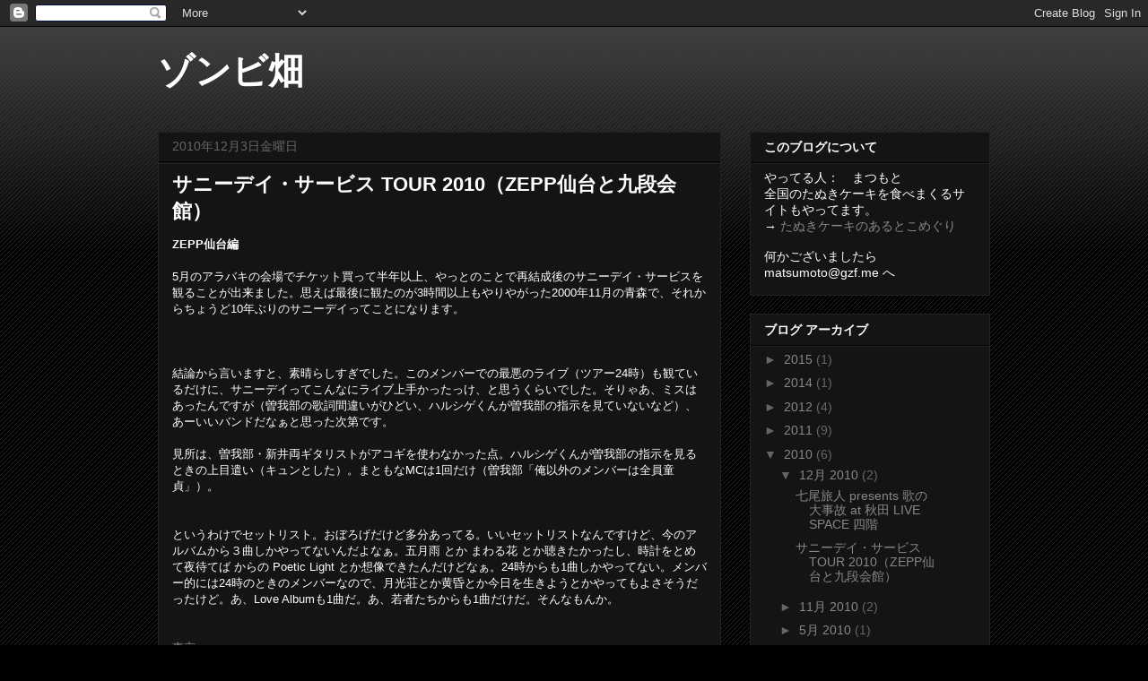

--- FILE ---
content_type: text/html; charset=utf-8
request_url: https://www.google.com/recaptcha/api2/aframe
body_size: 268
content:
<!DOCTYPE HTML><html><head><meta http-equiv="content-type" content="text/html; charset=UTF-8"></head><body><script nonce="S5I4YccWJ2bfxQzwnb3OwQ">/** Anti-fraud and anti-abuse applications only. See google.com/recaptcha */ try{var clients={'sodar':'https://pagead2.googlesyndication.com/pagead/sodar?'};window.addEventListener("message",function(a){try{if(a.source===window.parent){var b=JSON.parse(a.data);var c=clients[b['id']];if(c){var d=document.createElement('img');d.src=c+b['params']+'&rc='+(localStorage.getItem("rc::a")?sessionStorage.getItem("rc::b"):"");window.document.body.appendChild(d);sessionStorage.setItem("rc::e",parseInt(sessionStorage.getItem("rc::e")||0)+1);localStorage.setItem("rc::h",'1768830532973');}}}catch(b){}});window.parent.postMessage("_grecaptcha_ready", "*");}catch(b){}</script></body></html>